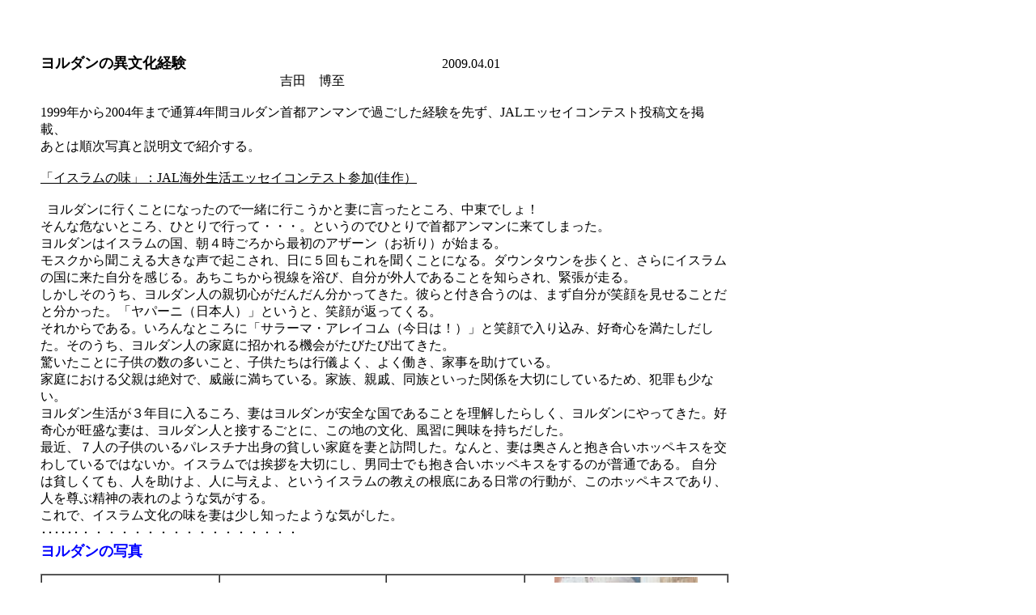

--- FILE ---
content_type: text/html
request_url: http://jeck.jp/jordan.htm
body_size: 2629
content:
<!DOCTYPE HTML PUBLIC "-//W3C//DTD HTML 4.01 Transitional//EN" "http://www.w3.org/TR/html4/loose.dtd">
<html lang="ja">
<head>
<meta http-equiv="Content-Type" content="text/html; charset=UTF-8">
<meta http-equiv="Content-Style-Type" content="text/css">
<meta http-equiv="Content-Script-Type" content="text/javascript">
<meta name="google-site-verification" content="N22Uwoo2sx9EjP_ZIijRKW3euM5DbrAc4Umld8v-BkA" />
<meta name="description" content="NPO法人JECK　国際協力専門家　JICA専門家">
<meta name="keyword" content=""NPO法人JECK　国際協力専門家　JICA専門家">
<title>NPO法人JECK</title>
</HEAD>

<BODY>
<DIV style="width : 850px;height : 1000px;top : 50px;left : 50px;
  position : absolute;
  z-index : 1;
  visibility : visible;
" id="Layer1">
<P><FONT size="4" face="ＭＳ ゴシック"><B>ヨルダンの異文化経験</B>　　　　　　　　　　　　　　　　　 &nbsp;</FONT><FONT size="3" face="ＭＳ ゴシック" color="#000000">2009.04.01<BR>
&nbsp;&nbsp;&nbsp;&nbsp; &nbsp; &nbsp; &nbsp; &nbsp; &nbsp; &nbsp; &nbsp;
&nbsp; &nbsp; &nbsp; &nbsp; &nbsp; &nbsp; &nbsp; &nbsp; &nbsp; &nbsp; &nbsp;
&nbsp; &nbsp;&nbsp;　　　　　 &nbsp;&nbsp;&nbsp;&nbsp;&nbsp;&nbsp;&nbsp;&nbsp;吉田　博至<BR>
<BR>
1999年から2004年まで通算4年間ヨルダン首都アンマンで過ごした経験を先ず、JALエッセイコンテスト投稿文を掲載、<BR>
あとは順次写真と説明文で紹介する。<BR>
<BR>
<U>「イスラムの味」：JAL海外生活エッセイコンテスト参加(佳作）</U><BR>
<BR>
&nbsp;&nbsp;ヨルダンに行くことになったので一緒に行こうかと妻に言ったところ、中東でしょ！<BR>
そんな危ないところ、ひとりで行って・・・。というのでひとりで首都アンマンに来てしまった。<BR>
ヨルダンはイスラムの国、朝４時ごろから最初のアザーン（お祈り）が始まる。<BR>
モスクから聞こえる大きな声で起こされ、日に５回もこれを聞くことになる。ダウンタウンを歩くと、さらにイスラムの国に来た自分を感じる。あちこちから視線を浴び、自分が外人であることを知らされ、緊張が走る。<BR>
しかしそのうち、ヨルダン人の親切心がだんだん分かってきた。彼らと付き合うのは、まず自分が笑顔を見せることだと分かった。「ヤパーニ（日本人）」というと、笑顔が返ってくる。<BR>
それからである。いろんなところに「サラーマ・アレイコム（今日は！）」と笑顔で入り込み、好奇心を満たしだした。そのうち、ヨルダン人の家庭に招かれる機会がたびたび出てきた。<BR>
驚いたことに子供の数の多いこと、子供たちは行儀よく、よく働き、家事を助けている。<BR>
家庭における父親は絶対で、威厳に満ちている。家族、親戚、同族といった関係を大切にしているため、犯罪も少ない。<BR>
ヨルダン生活が３年目に入るころ、妻はヨルダンが安全な国であることを理解したらしく、ヨルダンにやってきた。好奇心が旺盛な妻は、ヨルダン人と接するごとに、この地の文化、風習に興味を持ちだした。<BR>
最近、７人の子供のいるパレスチナ出身の貧しい家庭を妻と訪問した。なんと、妻は奥さんと抱き合いホッペキスを交わしているではないか。イスラムでは挨拶を大切にし、男同士でも抱き合いホッペキスをするのが普通である。
自分は貧しくても、人を助けよ、人に与えよ、というイスラムの教えの根底にある日常の行動が、このホッペキスであり、人を尊ぶ精神の表れのような気がする。<BR>
これで、イスラム文化の味を妻は少し知ったような気がした。<BR>
･･････・・・・・・・・・・・・・・・・・</FONT><FONT size="4" face="ＭＳ ゴシック"><BR>
<A target="_self"><B><FONT size="4" face="ＭＳ ゴシック" color="#0000ff">ヨルダンの写真</FONT></B><BR>
</A></FONT></P>
<TABLE border="1" cellspacing="0" cellpadding="2" id="_HPB_TABLE_1_A_090611143701" class="hpb-cnt-tb1">
  <TBODY>
    <TR>
      <TH class="hpb-cnt-tb-th1"><A href="image(1)/jordanRiver.jpg" target="_self"><IMG src="image(1)/jordanRiverS.jpg" width="177" height="133" border="0"></A></TH>
      <TH class="hpb-cnt-tb-th1"><A href="image(1)/snow.jpg"><IMG src="image(1)/snowS.jpg" width="177" height="119" border="0"></A></TH>
      <TH class="hpb-cnt-tb-th1"><IMG src="image(1)/oldman.gif" width="106" height="97" border="0"></TH>
      <TH class="hpb-cnt-tb-th1"><A href="image(1)/kids.jpg"><IMG src="image(1)/kidsS.jpg" width="177" height="236" border="0"></A></TH>
    </TR>
    <TR>
      <TD class="hpb-cnt-tb-cell1">ヨルダン川(対岸はｲｽﾗｴﾙ<BR>
      、戦火により壊れた橋が見える）</TD>
      <TD class="hpb-cnt-tb-cell2">標高８００ｍの首都アンマン、<BR>
      冬は雪も積もる</TD>
      <TD class="hpb-cnt-tb-cell2">100歳を超えるという老人</TD>
      <TD class="hpb-cnt-tb-cell2">ヨルダンの子供たちは愛嬌がいっぱい</TD>
    </TR>
    <TR>
      <TD class="hpb-cnt-tb-cell1"><A href="image(1)/JOmarket.JPG" target="_self"><IMG src="image(1)/JOmarketS.jpg" width="167" height="126" border="0"></A></TD>
      <TD class="hpb-cnt-tb-cell2"><A href="image(1)/bedwin.htm" target="_self"><IMG src="image(1)/bedwinS.jpg" width="178" height="133" border="0"></A></TD>
      <TD class="hpb-cnt-tb-cell2"><A href="image(1)/main3.JPG"><IMG src="image(1)/main3S.jpg" width="142" height="189" border="0"></A></TD>
      <TD class="hpb-cnt-tb-cell2"></TD>
    </TR>
    <TR>
      <TD class="hpb-cnt-tb-cell1">ヨルダンの市場</TD>
      <TD class="hpb-cnt-tb-cell2">ワディラム砂漠<BR>
      （ベドウインの墓が見える）</TD>
      <TD class="hpb-cnt-tb-cell2">温泉が流れ落ちる滝<BR>
      （ﾊﾏﾏﾂ･ﾏｲﾝ）</TD>
      <TD class="hpb-cnt-tb-cell2"></TD>
    </TR>
  </TBODY>
</TABLE>
</DIV>
</BODY>
</HTML>